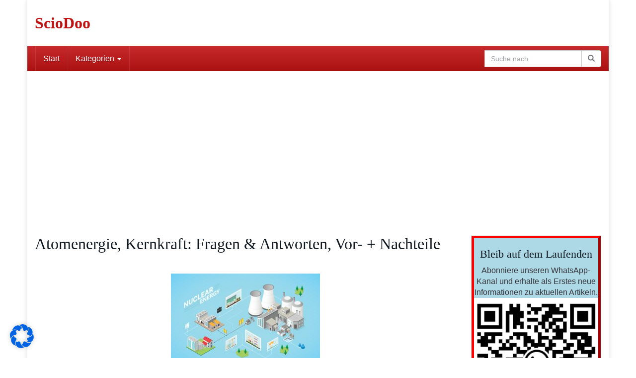

--- FILE ---
content_type: text/html; charset=utf-8
request_url: https://www.google.com/recaptcha/api2/aframe
body_size: 258
content:
<!DOCTYPE HTML><html><head><meta http-equiv="content-type" content="text/html; charset=UTF-8"></head><body><script nonce="Zw533YhCfSIe8jepIw1otQ">/** Anti-fraud and anti-abuse applications only. See google.com/recaptcha */ try{var clients={'sodar':'https://pagead2.googlesyndication.com/pagead/sodar?'};window.addEventListener("message",function(a){try{if(a.source===window.parent){var b=JSON.parse(a.data);var c=clients[b['id']];if(c){var d=document.createElement('img');d.src=c+b['params']+'&rc='+(localStorage.getItem("rc::a")?sessionStorage.getItem("rc::b"):"");window.document.body.appendChild(d);sessionStorage.setItem("rc::e",parseInt(sessionStorage.getItem("rc::e")||0)+1);localStorage.setItem("rc::h",'1768945678706');}}}catch(b){}});window.parent.postMessage("_grecaptcha_ready", "*");}catch(b){}</script></body></html>

--- FILE ---
content_type: text/css
request_url: https://sciodoo.de/wp-content/themes/affiliatetheme/style.css?ver=6.6.4
body_size: 84292
content:
/*
Theme Name: Affiliate Theme
Theme URI: https://affiliatetheme.io
Description: Legen... wait for it... Dary!
Author: endcore Medienagentur
Author URI: https://endcore.com
Version: 1.8.3.2
Text Domain: affiliatetheme
*/

/*
 * BASICS
 */
html { position: relative; min-height: 100%; }
@media (max-width: 767px) { html { font-size: 14px; } }
@media (min-width: 768px) and (max-width: 991px) { html { font-size: 14px; } }
@media (min-width: 992px) and (max-width: 1199px) { html { font-size: 15px; } }
@media (min-width: 1200px) { html { font-size: 16px; } }
body { font-size: 1rem; font-weight: 400; }
body.sticky-footer { margin-bottom: 60px; }
b, strong, th { font-weight: 600; }
hr { margin-top: 20px; margin-bottom: 20px; border-color: #eee; }
hr.transparent { border-color: transparent; }
h1, h2, h3, h4, h5, h6, .h1, .h2, .h3, .h4, .h5, .h6 { font-weight: 600; }
h1, .h1 { font-size: 2rem; /* 32px */ }
h2, .h2 { font-size: 1.75rem; /* 28px */ }
h3, .h3 { font-size: 1.375rem; /* 22px */ }
h4, .h4, h5, .h5, h6, .h6 { font-size: 1.125rem; /* 18px */ }
::selection { text-shadow: none; }
::-moz-selection { text-shadow: none; }
.alignleft { float: left; margin: 0 15px 10px 0; }
.aligncenter { display: block; margin: 0 auto 10px auto; }
.alignright { float: right; margin: 0 0 10px 15px; }
.alignnone { float: none; display: block; margin: 0 0 10px 0; }
p .alignleft { float: left; margin: 5px 15px 10px 0; }
p .aligncenter { display: block; margin: 5px auto 10px auto; }
p .alignright { float: right; margin: 5px 0 10px 15px; }
p .alignnone { float: none; display: block; margin: 5px 0 10px 0; }
picture[class*="wp-image-"] img,
img[class*="wp-image-"] { display: block; max-width: 100%; height: auto; }
span.highlight { padding: 0 .1em; background-color: #fcf8e3; display: inline-block; margin: 0 .1em; box-shadow: 0 0 0 .1em #fcf8e3; }
.wp-caption { max-width: 100%; }
.wp-caption-text { font-size: 0.875rem; margin: 5px 0 0 0; color: #9fa2a5; font-style: italic; }
.wp-caption img { display: block; max-width: 100%; height: auto; }
.mfp-title { font-size: 0.875rem !important; padding-right: 50px !important; }
.grayscale { -webkit-backface-visibility: hidden; filter: url("data:image/svg+xml;utf8,<svg xmlns='http://www.w3.org/2000/svg'><filter id='grayscale'><feColorMatrix type='matrix' values='0.3333 0.3333 0.3333 0 0 0.3333 0.3333 0.3333 0 0 0.3333 0.3333 0.3333 0 0 0 0 0 1 0'/></filter></svg>#grayscale"); -webkit-filter: grayscale(100%); display: inline-block; -webkit-transition: all 0.5s; transition: all 0.5s; }
.grayscale:hover { -webkit-filter: none; filter: alpha(opacity=100); }
.pb50 { padding-bottom: 50px; }
p.empty, p:empty { display: none; }
#wrapper, .wrapped { margin-right: auto; margin-left: auto; }
.wp-smiley { height: auto; width: auto; max-height: 16px; max-width: 16px; }
.col-xs-15, .col-sm-15, .col-md-15, .col-lg-15 { position: relative; min-height: 1px; padding-right: 15px; padding-left: 15px; }
.col-xs-15 { float: left; width: 20%; }
.col-xs-pull-15 { right: 20%; }
.col-xs-push-15 { left: 20%; }
.col-xs-offset-15 { margin-left: 20%; }
.browserupgrade { background: #c01313; color: #fff; text-align: center; padding: 10px; }
.browserupgrade a { color: #fff; text-decoration: underline; }
.no-padding .container > .row > div[class*=col-] { padding: 0; }
.text-block { display: block; }
@media (max-width: 479px) {
	.col-xxs-12 { width: 100%; float: none; }
	.hidden-xxs { display: none; }
}
@media (max-width: 767px) {
	body.sticky-footer { margin-bottom: 80px; }
}
@media (min-width: 768px) and (max-width: 991px) {
	#wrapper, .wrapped { width: 750px; }
}
@media (min-width: 768px) {
	.col-sm-15 { float: left; width: 20%; }
	.col-sm-pull-15 { right: 20%; }
	.col-sm-push-15 { left: 20%; }
	.col-sm-offset-15 { margin-left: 20%; }
}
@media (min-width: 992px) and (max-width: 1199px) {
	#wrapper, .wrapped { width: 970px; }
}
@media (min-width: 992px) {
	.col-md-15 { float:left; width: 20%; }
	.col-md-pull-15 { right: 20%; }
	.col-md-push-15 { left: 20%; }
	.col-md-offset-15 { margin-left: 20%; }
	.col-md-offset-45 { margin-left: 80%; }
}
@media (min-width: 1200px) {
	body.admin-bar #navigation.affix { margin-top: 32px; }
	#wrapper, .wrapped { width: 1170px; }
	.col-lg-15 { width: 20%; float: left; }
	.col-lg-15 { float: left; width: 20%; }
	.col-lg-pull-15 { right: 20%; }
	.col-lg-push-15 { left: 20%; }
	.col-lg-offset-15 { margin-left: 20%; }
}
@media print {
	#topbar, #navigation, #breadcrumbs, #sidebar, #footer, .post-social, .post-author, .post-related, .post-postnav, 	.post-comments { display: none !important; }
	#header .brand { display: table; margin: 30px auto; }
}
@-moz-document url-prefix() {
	fieldset { display: table-cell; }
}

/*
 * TOPBAR
 */
#topbar { padding: 5px 0; font-size: 0.875rem; line-height: 20px; border-bottom: 1px solid #f0f0f0; }
#topbar ul, #topbar p { margin: 0; }
#topbar a:hover, #topbar a:focus { text-decoration: none; }
@media (max-width: 767px) {
	#topbar { text-align: center; }
	#topbar ul { float: none !important; margin-top: 10px; }
}

/*
 * HEADER
 */
#header .brand { margin: 30px 0; display: inherit; font-weight: 600; }
#header .brand:hover, #header .brand:focus { text-decoration: none; }
#header .brand strong { font-size: 2rem; line-height: 1; }
#header .brand small { font-size: 0.875rem; display:block; font-weight: 400; }
#header > .container .form-search { margin-bottom: 20px; }
#header .list-usp { font-size: 0.75rem; margin: 30px 0 30px 0; }
#header .list-usp > li { margin-left: 20px; }
#header .list-usp > li:last-of-type { min-width: 180px; }
#header .list-usp .fa { float:left; font-size: 2rem; margin-right: 10px; }
#header .list-usp strong { font-size: 0.875rem; }
#header > .container .form-search { margin-top: 30px; border: 2px solid #eee; }
#header > .container .form-search .form-control, #header > .container .form-search .btn { border-color: #fff; border-radius: 0; box-shadow: none; }
#header > .container .form-search .btn { color: #9fa2a5; }
#header > .container .form-search .btn:hover, #header > .container .form-search .btn:focus { background: none; }
@media (max-width: 767px) {
	#header .brand { margin: 20px auto; }
}

/*
 * NAVIGATION
 */
#navigation .navbar { border: 0; border-radius: 0; margin: 0; }
#navigation .navbar .navbar-brand { font-weight: 600; }
#navigation .navbar .navbar-brand:hover, #navigation .navbar .navbar-brand:focus { background-color: transparent; }
#navigation .navbar-brand-logo { padding-top: 5px; padding-bottom: 5px; }
#navigation .navbar-brand-logo img { max-height: 40px; width: auto; }
#navigation .navbar .navbar-nav > .current_page_item > a,
#navigation .navbar .navbar-nav > .current_page_parent > a { background: none; }
#navigation.affix { left: 0; right: 0; top: 0; z-index: 999; }
#navigation .dropdown-menu { border-radius: 0; min-width: 180px; border: 0; z-index: 16; }
#navigation.affix .navbar .navbar-collapse { max-height: 100vh; height: auto; }
@media (max-height: 300px) {
	#navigation.affix .navbar .navbar-collapse { max-height: 100vh; height: auto; }
}
@media (min-width: 768px) {
	#navigation .dropdown-menu .caret { display: none; }
	#navigation .dropdown-submenu { position: relative; }
	#navigation .dropdown-submenu > .dropdown-menu { top: 0; right: auto; left: 100%; margin-top: -5px; }
	#navigation .dropdown-submenu > a:after { display: block; content: " "; float: right; width: 0; height: 0; border-color: transparent; border-style: solid; border-width: 5px 0 5px 5px; margin-top: 5px; margin-right: -10px; }
	#navigation .navbar-12 .navbar-form { padding-right: 0; }
	#navigation .navbar-right > .dropdown > .dropdown-menu { left: 0; right: auto; }
	#navigation .navbar-5-2-5 .navbar-brand { position: absolute; left: 50%; transform: translateX(-50%); }
	#navigation .navbar-5-2-5 .navbar-left, #navigation .navbar-12 .navbar-left { margin-left: -15px; }
	#navigation .navbar-hover .navbar-nav > .dropdown:hover > .dropdown-menu, #navigation .navbar-hover .navbar-nav > .dropdown > .dropdown-toggle:focus + .dropdown-menu, #navigation .navbar-hover .dropdown-menu > .dropdown:hover > .dropdown-menu { display: block; }
	#navigation .dropdown .extra-toggle { display: none; }
}
@media (max-width: 767px) {
	#navigation .navbar .navbar-toggle { border-color: transparent; }
	#navigation .navbar .navbar-toggle:hover, #navigation .navbar .navbar-toggle:focus { border-color: transparent; background: none; }
	#navigation .dropdown:not(.open) .dropdown-menu { display: none !important; }
	#navigation.affix-top { position: relative !important; }
	#navigation .navbar-nav > .open > .dropdown-menu > li > a { padding: 5px 15px 5px 25px; }
	#navigation .navbar-nav > .open > .dropdown-menu > li.open > .dropdown-menu > li > a { padding: 5px 15px 5px 40px; }
	#navigation .navbar-nav > .open > .dropdown-menu > li.open > .dropdown-menu > .open > .dropdown-menu > li > a { padding: 5px 15px 5px 55px; }
	#navigation .dropdown .extra-toggle { position: absolute; right: 0; top: 0; font-size: 0.875rem; }
	#navigation .dropdown .caret { display: none; }
}

/*
 * TEASER
 */
#teaser .carousel { min-height: 50px; }
#teaser .carousel-inner .item { min-height: 50px; }
#teaser .carousel-inner .item img { margin: 0 auto; max-width: 100%; }
#teaser .carousel-inner .item-noimg { padding: 10px; }
#teaser .carousel-inner .item-noimg h1, #teaser .carousel .carousel-inner .item.item-noimg h2 { margin-top: 10px; }
#teaser .carousel-inner .item-noimg .carousel-caption { text-shadow: none; left: auto; right: auto; bottom: auto; padding-top: 0; padding-bottom: 0; position: relative; text-align: left; }
#teaser .carousel-caption, #teaser .carousel-caption h1, #teaser .carousel-caption h2, #teaser .carousel-caption p, #teaser .carousel-caption ul, #teaser .carousel-caption ol { color: #fff; }
#teaser .carousel-fade .carousel-inner .item { opacity: 0; -ms-filter: "progid:DXImageTransform.Microsoft.Alpha(Opacity=0)"; filter: alpha(opacity=0); -moz-transition-property: opacity; -o-transition-property: opacity; -webkit-transition-property: opacity; transition-property: opacity }
#teaser .carousel-fade .carousel-inner .active { opacity: 1; }
#teaser .carousel-fade .carousel-inner .active.left, #teaser .carousel-fade .carousel-inner .active.right { left: 0; opacity: 0; z-index: 1; }
#teaser .carousel-fade .carousel-inner .next.left, #teaser .carousel-fade .carousel-inner .prev.right { opacity: 1; }
#teaser .carousel-fade .carousel-control { z-index: 2; }
@media (max-width: 479px) {
	.carousel-caption { bottom: 0; width: 90%; left: 5%; }
	.carousel-caption p:last-of-type { margin-bottom: 0; }
}

/*
 * CONTENT
 */
#content { padding-top: 30px; padding-bottom: 30px; }
#page-builder #content { padding-top: 0; }
#page-builder #content .section:first-of-type:not(.slideshow) { padding-top: 30px; }
#page-builder.with-sidebar > .section > .container { width: auto; }
#content > :first-child , #content > article > :first-child, #product-infos .section-content > :first-child { margin-top: 0; }
article[class*="post-"] > h2 > a:hover, article[class*="post-"] > h2 > a:focus, article[class*="post-"] > .post-inner > h2 > a:hover, article[class*="post-"] > .post-inner > h2 > a:focus { text-decoration: none; }
.post-large, .post-small, .post-masonry .post-inner { padding-bottom: 20px; margin-bottom: 20px; border-bottom: 1px solid #eee; }
.post-large img { margin-bottom: 10px; }
.post-large p:last-of-type, .post-small p:last-of-type, .post-masonry .post-inner p:last-of-type { margin-bottom: 0; }
.row-masonry .post-masonry .post-inner { position: relative; display: block; }
.row-masonry .post-masonry .post-inner img { width: 100%; }
.row-masonry { column-gap: 0; }
.row-masonry .post-masonry { break-inside: avoid; width: 100%; }
.post-thumbnail:hover { opacity: 0.5; }
.post-meta { font-size: 0.875rem; line-height: 20px; color: #9fa2a5; }
.post-meta a { color: inherit; }
.post-meta span:after { content: "·"; width: 5px; display: inline-block; text-align: center; margin-left: 5px; }
.post-meta span:last-of-type:after { content: none; }
.pagination { border-radius: 0; position: relative; z-index: 1; }
.pagination > li > a, .pagination > li > span { color: #6f7479; border-color: #f0f0f0; border-radius: 0 !important; }
.pagination > li > a:hover, .pagination > li > span:hover, .pagination > li > a:focus, .pagination > li > span:focus { background-color: #fff; border-color: #f0f0f0; }
.pagination > .active > a, .pagination > .active > span, .pagination > .active > a:hover, .pagination > .active > span:hover, .pagination > .active > a:focus, .pagination > .active > span:focus { color: #fff; z-index: 9; position: relative; }
.pagination > .disabled > span, .pagination > .disabled > span:hover, .pagination > .disabled > span:focus, .pagination > .disabled > a, .pagination > .disabled > a:hover, .pagination > .disabled > a:focus { color: #9fa2a5; background-color: #f0f0f0; border-color: #f0f0f0; }
.post-social { margin: 20px 0; }
.btn-social { background: #f0f0f0; color: #9fa2a5; border: none !important; border-radius: 0 !important; border-right: 5px solid #fff !important; position: relative; text-align: left; white-space: nowrap; overflow: hidden; text-overflow: ellipsis; }
.btn-social:last-of-type { border-right: none !important; }
.btn-social :first-child { position: absolute; left: 0; top: 0; bottom: 0; text-align: center; font-size: 1.2rem; }
.btn-social:hover, .btn-social:focus, .btn-social:active { color: #fff; }
.btn-group-social.btn-group-md .btn-social { padding-left: 48px; height: 32px; }
.btn-group-social.btn-group-md .btn-social :first-child { line-height: 32px; width: 32px; }
.btn-group-social.btn-group-xs .btn-social { padding-left: 30px; height: 20px; }
.btn-group-social.btn-group-xs .btn-social :first-child { line-height: 20px; width: 20px; }
.btn-group-social.btn-group-sm .btn-social { padding-left: 42px; height: 28px; }
.btn-group-social.btn-group-sm .btn-social :first-child { line-height: 28px; width: 28px; }
.btn-group-social.btn-group-lg .btn-social { padding-left: 66px; height: 44px; }
.btn-group-social.btn-group-lg .btn-social :first-child { line-height: 44px; width: 44px; }
.btn-summary:hover, .btn-summary:focus, .btn-summary:active { background-color: #6f7479; }
.btn-facebook-like:hover, .btn-facebook-like:focus, .btn-facebook-like:active { background-color: #4e69a2; }
.btn-facebook-share:hover, .btn-facebook-share:focus, .btn-facebook-share:active { background-color: #4e69a2; }
.btn-twitter:hover, .btn-twitter:focus, .btn-twitter:active { background-color: #66b4ef; }
.btn-google-plus:hover, .btn-google-plus:focus, .btn-google-plus:active { background-color: #e05d4c; }
.btn-pinterest:hover, .btn-pinterest:focus, .btn-pinterest:active { background-color: #d1373c; }
.btn-whatsapp:hover, .btn-whatsapp:focus, .btn-whatsapp:active { background-color: #5ec859; }
.btn-xing:hover, .btn-xing:focus, .btn-xing:active { background-color: #1b7375; }
.btn-linkedin:hover, .btn-linkedin:focus, .btn-linkedin:active { background-color: #2183bb; }
.btn-mail:hover, .btn-mail:focus, .btn-mail:active { background-color: #2272B9; }
.list-social { margin: 0; padding: 10px; text-align: center; }
.list-social > li { margin-bottom: 10px; }
.list-social > li > a { text-decoration: none; }
.list-social > li > a > i { height: 48px; width: 48px; text-align: center; line-height: 48px; font-size: 24px; border-radius: 50%; background: #fafafa; color: #9fa2a5; display: block; }
.list-social > li > a:hover i, .list-social > li > a:focus i { color: #fff; }
.list-social > li > a:hover > i.fa-facebook, .list-social > li > a:focus > i.fa-facebook { background: #3b5998; }
.list-social > li > a:hover > i.fa-google-plus, .list-social > li > a:focus > i.fa-google-plus { background: #dd4b39; }
.list-social > li > a:hover > i.fa-instagram, .list-social > li > a:focus > i.fa-instagram { background: #3f729b; }
.list-social > li > a:hover > i.fa-linkedin, .list-social > li > a:focus > i.fa-linkedin { background: #0976b4; }
.list-social > li > a:hover > i.fa-pinterest, .list-social > li > a:focus > i.fa-pinterest { background: #cc2127; }
.list-social > li > a:hover > i.fa-rss, .list-social > li > a:focus > i.fa-rss { background: #f26522; }
.list-social > li > a:hover > i.fa-skype, .list-social > li > a:focus > i.fa-skype { background: #00aff0; }
.list-social > li > a:hover > i.fa-tumblr, .list-social > li > a:focus > i.fa-tumblr { background: #35465c; }
.list-social > li > a:hover > i.fa-twitch, .list-social > li > a:focus > i.fa-twitch { background: #6441a5; }
.list-social > li > a:hover > i.fa-twitter, .list-social > li > a:focus > i.fa-twitter { background: #55acee; }
.list-social > li > a:hover > i.fa-whatsapp, .list-social > li > a:focus > i.fa-whatsapp { background: #4dc247; }
.list-social > li > a:hover > i.fa-xing, .list-social > li > a:focus > i.fa-xing { background: #026466; }
.list-social > li > a:hover > i.fa-snapchat, .list-social > li > a:focus > i.fa-snapchat { background: #fffc00; }
.list-social > li > a:hover > i.fa-youtube, .list-social > li > a:focus > i.fa-youtube { background: #cd201f; }
.gallery .gallery-item { margin-bottom: 30px;}
.gallery .gallery-icon a { border: 1px solid #eee; transition: all 0.2s; padding: 10px; display: block; text-align: center; }
.gallery .gallery-icon a:hover, .gallery .gallery-icon a:focus { border: 1px solid #ddd; }
.gallery .gallery-icon a img { margin: 0 auto; transition: all 0.2s; }
.gallery .gallery-icon a:hover img, .gallery .gallery-icon a:focus img { opacity: 0.75; }
.post-author .h2, .post-related .h2, .post-comments .h2 { font-size: 1.4rem; font-weight: 500; }
.post-related article img:hover { opacity: 0.5; }
.post-related article h2 { font-size: 1rem; line-height: 1.2em; }
.pager { margin: 0; }
.pager li > a, .pager li > span { background-color: #fff; color: #6f7479; border: none; border-radius: 0; font-weight: 600; padding: 0; width: 50%; }
.pager li > a > small { display: block; color: #9fa2a5; font-size: 0.75rem; text-transform: uppercase; font-weight: 300; }
.pager li > a:hover, .pager li > a:focus { background-color: #fff; }
.pager .next > a, .pager .next > span { text-align: right; }
.pager .previous > a, .pager .previous > span { text-align: left; }
.page-nav { font-size: 0.875rem; margin: 20px 0 10px 0; }
.page-nav a { color: #9fa2a5; }
.page-nav > :first-child { margin-left: 10px; }
.page-nav a, .page-nav > span { font-weight: 600; height: 20px; width: 20px; line-height: 20px; display: inline-block; text-align: center; }
.page-nav a:hover, .page-nav a:focus { text-decoration: none; }
.comment { min-height: 70px; }
.comment .media-heading { font-weight: 600; }
.comment .media-heading a { color: inherit; }
.comment .media-left { min-width: 58px; }
.comment .media-heading small { font-size: 0.75rem; font-weight: 400; color: #9fa2a5; }
.comment .comment-reply-link { float: right; font-size: 0.875rem; color: #9fa2a5; }
.comment .comment-reply-link:hover, .comment .comment-reply-link:focus { text-decoration: none; }
.comment .comment-reply-link:after { content: "\e095"; font-family: 'Glyphicons Halflings', sans-serif; float: left; margin-right: 10px; }
.comment .media-body { padding: 10px; border: 1px solid #f0f0f0; }
.comment.depth-1 .comment { margin: 20px 0 0 58px; }
.comment.bypostauthor { position: relative; }
.comment.bypostauthor:after { content: "Autor"; background: #9fa2a5; width: 48px; color: #fff; font-size: 10px; line-height: 16px; padding: 0 10px; position: absolute; top: 53px; left: 0; }
.comment .product-rating { margin-left: 20px; margin-bottom: 20px;}
.section-comments .h2:last-of-type, #tab-comments .h2:last-of-type { font-size: 1.2rem; color: #9fa2a5; }
#commentform .form-group { position: relative; margin-bottom: 30px; }
#commentform .rating { margin: 0; display: inline-block; }
#commentform .rating .rating-star { display: inline-block; height: 0; width: 0; float: right; }
#commentform .rating .rating-star:before { content: "\f005"; color: #9fa2a5; font-weight: 300; font-family: 'Font Awesome 5 Free', sans-serif; height: 16px; width: 16px; line-height: 16px; text-align: center; position: absolute;  }
#commentform .rating .rating-star:hover { cursor: pointer;  }
#commentform .rating .rating-star:hover:before,
#commentform .rating .rating-star:hover ~ .rating-star:before { font-weight: 900; color: #9fa2a5; }
#commentform .rating .rating-input { display: inline-block; height: 16px; width: 16px; float: right; margin: 0; opacity: 0; }
#commentform .rating .rating-input:checked + .rating-star:before,
#commentform .rating .rating-input:checked ~ .rating-star:before { content: "\f005"; font-weight: 900; color: #f3961d; }
#commentform label.error { font-weight: 400; font-size: 10px; color: #c01313; position: absolute; bottom: -15px; margin-bottom: 0; }
.comment .comment-awaiting-moderation { font-size: 0.75rem; margin-bottom: 5px; display: inline-block; padding: 5px 10px; color: #fff; background: #9fa2a5; }
.comment .comment-awaiting-moderation:before { content: "\f071"; font-family: 'Font Awesome 5 Free', sans-serif; margin-right: 5px; font-weight: 900; }
.comment-nav { margin-top: 15px;  }
.comment-nav a { color: #9fa2a5; font-size: 0.75rem; text-transform: uppercase; font-weight: 300; }
#reply-title .h3 { font-size: 1rem; }
.alert { padding: 10px 15px; margin-bottom: 10px; border: 1px solid #eee; border-left: 5px solid #eee; border-radius: 3px; }
.alert > :first-child { margin-top: 0; }
.alert h1, .alert h2, .alert h3, .alert h4, .alert h5, .alert h6 { color: inherit; font-size: 1.2rem; }
.alert-success { background: none; color: #398439; border-left-color: #5cb85c; }
.alert-info { background: none; color: #1b809e; border-left-color: #5bc0de; }
.alert-warning { background: none; color: #aa6708; border-left-color: #f0ad4e; }
.alert-danger { background: none; color: #ce4844; border-left-color: #d9534f; }
.alert-success a { color: #5cb85c; }
.alert-info a { color: #5bc0de; }
.alert-warning a { color: #f0ad4e; }
.alert-danger a { color: #d9534f; }
.nav-tabs { border-bottom: 1px solid #f0f0f0; }
.nav-tabs > li > a { border-radius: 0; background: #fff; border-bottom: 1px solid #f0f0f0; color: #9fa2a5; padding: 7px 20px; margin-right: 5px; }
.nav-tabs > li > a:hover, .nav-tabs > li > a:focus { border-color: #f0f0f0 #f0f0f0 #f0f0f0; background: #f0f0f0; color: #6f7479; }
.nav-tabs > li.active > a, .nav-tabs > li.active > a:hover, .nav-tabs > li.active > a:focus { border: 1px solid #f0f0f0; border-bottom-color: transparent; }
.nav-tabs + .tab-content { border: 1px solid #f0f0f0; border-top: 0; padding: 10px; }
.panel-default { border-color: #f0f0f0; border-radius: 0 !important; box-shadow: none; }
.panel-default > .panel-heading { color: #9fa2a5; background-color: #fff; border-color: #f0f0f0; }
.panel-default > .panel-heading + .panel-collapse > .panel-body { border-top-color: #f0f0f0; }
.panel-default > .panel-footer + .panel-collapse > .panel-body { border-bottom-color: #f0f0f0; }
div[id*="accordion"] .panel-heading { padding: 0; }
div[id*="accordion"] .panel-heading .panel-title { padding: 10px 15px; display: block; }
div[id*="accordion"] .panel-heading .panel-title i { line-height: 1.42857143; }
div[id*="accordion"] .panel-heading .panel-title:hover, div[id*="accordion"] .panel-heading .panel-title:focus { text-decoration: none; background: #f0f0f0; color: #6f7479; }
div[id*="accordion"] .panel-heading .panel-title[aria-expanded="true"] { text-decoration: none; background: #fff; }
div[id*="accordion"] .panel-heading a:after { content: "\f078"; font-family: "Font Awesome 5 Free"; float: right; font-weight: 900; }
div[id*="accordion"] .panel-heading a[aria-expanded="true"]:after { content: "\f077"; }
.form-control { color: #6f7479; background-color: #fff; border-color:#ccc; border-radius: 0; transition: none; }
.form-control:focus { background-color: #fff; border-color: #bbb; -webkit-box-shadow: inset 0 1px 1px rgba(0,0,0,.075); box-shadow: inset 0 1px 1px rgba(0,0,0,.075); }
.form-control::-moz-placeholder { color: #9fa2a5; }
.form-control:-ms-input-placeholder { color: #9fa2a5; }
.form-control::-webkit-input-placeholder { color: #9fa2a5; }
.form-control.wpcf7-not-valid { color: #c01313; background-color: #fef8f8; border-color: #c01313; }
.form-control.wpcf7-not-valid:focus { color: #c01313; background-color: #fff; border-color: #c01313 }
.form-control.wpcf7-not-valid::-moz-placeholder { color: #a37878; }
.form-control.wpcf7-not-valid:-ms-input-placeholder { color: #a37878; }
.form-control.wpcf7-not-valid::-webkit-input-placeholder { color: #a37878; }
.control-label, .form-horizontal .control-label { text-align: left; font-weight: 400; }
.control-label sup { color:#c01313; }
.wpcf7 .ajax-loader { display: none; }
.wpcf7 .screen-reader-response { display: none; }
.wpcf7 .wpcf7-not-valid-tip { display: block; font-size: 0.75rem; text-align: right; color: #c01313; }
.wpcf7-radio .wpcf7-list-item, .wpcf7-checkbox .wpcf7-list-item { margin-right: 10px; }
.wpcf7-response-output.wpcf7-validation-errors { color: #c01313; border-left: 3px solid #c01313; margin: 20px 0; padding: 3px 10px; font-size: 0.875rem; }
.wpcf7-response-output.wpcf7-mail-sent-ok { color: #7ab317; border-left: 3px solid #7ab317; margin: 20px 0; padding: 3px 10px; font-size: 0.875rem; }
.btn-square { border-radius: 0; }
.btn-round { border-radius: 17px; }
.btn-round.btn-xs { border-radius: 11px; }
.btn-round.btn-sm { border-radius: 15px; }
.btn-round.btn-lg { border-radius: 24px; }
.btn-grayl { color: #6f7479; background-color: #f0f0f0; border-color: #f0f0f0; }
.btn-gray { color: #fff; background-color: #9fa2a5; border-color: #9fa2a5; }
.btn-grayd { color: #fff; background-color: #6f7479; border-color: #6f7479; }
.btn-black { color: #fff; background-color: #101820; border-color: #101820; }
.btn-default { color: #6f7479; background-color: #fff; border-color: #ccc; }
.btn-success { color: #fff; background-color: #7ab317; border-color: #7ab317; }
.btn-info { color: #fff; background-color: #19aece; border-color: #19aece; }
.btn-warning { color: #fff; background-color: #f3961d; border-color: #f3961d; }
.btn-danger { color: #fff; background-color: #c01313; border-color: #c01313; }
.btn-outline { background: none; }
.btn-grayl.btn-outline { color: #6f7479; }
.btn-gray.btn-outline { color: #9fa2a5; }
.btn-grayd.btn-outline { color: #6f7479; }
.btn-black.btn-outline { color: #101820; }
.btn-default.btn-outline { color: #6f7479; }
.btn-success.btn-outline { background: none; color: #7ab317; }
.btn-info.btn-outline { color: #19aece; }
.btn-warning.btn-outline { color: #f3961d; }
.btn-danger.btn-outline { color: #c01313; }
.btn-grayl:hover, .btn-grayl:focus, .btn-grayl:active, .btn-grayl:active:hover, .btn-grayl:active:focus { color: #6f7479; background-color: #eee; border-color: #eee; }
.btn-gray:hover, .btn-gray:focus, .btn-gray:active, .btn-gray:active:hover, .btn-gray:active:focus { color: #fff; background-color: #a8abae; border-color: #a8abae; }
.btn-grayd:hover, .btn-grayd:focus, .btn-grayd:active, .btn-grayd:active:hover, .btn-grayd:active:focus { color: #fff; background-color: #7d8186; border-color: #7d8186; }
.btn-black:hover, .btn-black:focus, .btn-black:active, .btn-black:active:hover, .btn-black:active:focus { color: #fff; background-color: #272f36; border-color: #272f36; }
.btn-default:hover, .btn-default:focus, .btn-default:active, .btn-default:active:hover, .btn-default:active:focus { color: #6f7479; background-color: #f0f0f0; border-color: #ccc; }
.btn-success:hover, .btn-success:focus, .btn-success:active, .btn-success:active:hover, .btn-success:active:focus { color: #fff; background-color: #87ba2e; border-color: #87ba2e; }
.btn-info:hover, .btn-info:focus, .btn-info:active, .btn-info:active:hover, .btn-info:active:focus { color: #fff; background-color: #2fb6d2; border-color: #2fb6d2; }
.btn-warning:hover, .btn-warning:focus, .btn-warning:active, .btn-warning:active:hover, .btn-warning:active:focus { color: #fff; background-color: #f4a033; border-color: #f4a033; }
.btn-danger:hover, .btn-danger:focus, .btn-danger:active, .btn-danger:active:hover, .btn-danger:active:focus { color: #fff; background-color: #c62a2a; border-color: #c62a2a; }
.error404 #content { text-align: center; padding: 50px 0; }
.list-icon, li[class*="list-item-"] { list-style: none; }
.list-icon li, li[class*="list-item-"] { position: relative; }
.list-icon li:before, li[class*="list-item-"]:before { font-family: 'Glyphicons Halflings', sans-serif; position: absolute; width: 20px; text-align: center; left: -25px; }
.list-icon.list-icon-check li:before, .list-item-check:before { content:"\e013"; color: #7ab317; }
.list-icon.list-icon-cross li:before, .list-item-cross:before { content:"\e014"; color: #c01313; }
.list-icon.list-icon-plus li:before, .list-item-plus:before { content:"\2b"; color: #7ab317; }
.list-icon.list-icon-minus li:before, .list-item-minus:before { content:"\2212"; color: #c01313; }
.list-icon.list-icon-star li:before, .list-item-star:before { content:"\e006"; color: #f3961d; }
.tooltip { z-index: 9; }
.cart-mini { display: inline-block; float: right; margin-top: 30px; text-align: right; min-width: 220px; }
.cart-mini .cart-link { display: block; }
.cart-mini .cart-link:hover, .cart-mini .cart-link:focus { text-decoration: none; }
.cart-mini .fa { float: right; margin-left: 10px; font-size: 2.5rem; color: #c01313; }
.cart-mini strong { display: block; }
.cart-mini small { display: block; font-size: 0.875rem; }
.table-product .product-reviews { box-shadow: 0 1px 2px rgba(0,0,0,0.25); padding: 10px 5px; border: 3px solid #fff; background: #fff; background: -moz-linear-gradient(-45deg, #ffffff 0%, #fafafa 50%, #f0f0f0 51%, #ffffff 100%); background: -webkit-linear-gradient(-45deg, #ffffff 0%, #fafafa 50%, #f0f0f0 51%, #ffffff 100%); background: linear-gradient(135deg, #ffffff 0%, #fafafa 50%, #f0f0f0 51%, #ffffff 100%); filter: progid:DXImageTransform.Microsoft.gradient( startColorstr='#ffffff', endColorstr='#ffffff',GradientType=1 ); }
.table-product .product-reviews .rating-summary-value { font-size: 1.75rem; font-weight: 700; line-height: 1; }
.table-product .product-reviews .rating-summary-value sub { bottom: 0; font-size: 1rem; color: #9fa2a5; font-weight: 300; }
.table-product .product-reviews .rating-summary-text { color: #9fa2a5; min-height: 34px; margin-top: 10px; font-size: 0.75rem; font-style: italic; }
#map_canvas { height: 400px; }
@media (max-width: 479px) {
	.post-small .alignleft { float: none; margin: 0 auto 10px auto; }
	#main .col-sm-12 #content .row-masonry,
	#main .col-sm-8 #content .row-masonry,
	#main .col-sm-9 #content .row-masonry { column-count: 1; }
}
@media (min-width: 480px) and (max-width: 767px) {
	#main .col-sm-12 #content .row-masonry { column-count: 2; }
	#main .col-sm-8 #content .row-masonry,
	#main .col-sm-9 #content .row-masonry { column-count: 2; }
}
@media (max-width: 767px) {
	.btn-group-justified > .btn, .btn-group-justified > .btn-group { width: auto; }
	.btn-social { text-align: center; padding-left: 0 !important; height: 32px !important; }
	.btn-social :first-child { left: 0; right: 0; margin: 0 auto; line-height: 32px !important; width: 32px !important; font-size: 1.25rem !important; text-align: center; border-right: none; background: transparent; }
	.btn-whatsapp { display: table-cell !important; }
	.btn-social .count { display: none; }
	.list-social > li > a > i { height: 24px; width: 24px; line-height: 24px; font-size: 12px; }
	#atTab.nav-tabs > li.open > a { box-shadow: 0 1px 0 0 #fff; z-index: 99; }
	#atTab.nav-tabs .dropdown-menu { z-index: 999; border-radius: 0; border-color: #eee; left: 0; right: 0; min-width: 290px; box-shadow: none; }
	#atTab.nav-tabs .dropdown-menu > li > a { color: #6f7479; }
	#atTab.nav-tabs .dropdown-menu > li > a:focus, #atTab.nav-tabs .dropdown-menu > li > a:hover { background: #fff; }
	#atTab.nav-tabs .dropdown-menu > li.active > a { color: #fff; }
}
@media (min-width: 768px) {
	.dl-horizontal dt { width: 200px; text-align: left; }
	.dl-horizontal dd { margin-left: 220px; }
	.error404 #content h1 { font-size: 3rem; }
}
@media (min-width: 768px) and (max-width: 991px) {
	.list-social > li > a > i { height: 32px; width: 32px; line-height: 32px; font-size: 16px; }
	#main .col-sm-12 #content .row-masonry { column-count: 3; }
	#main .col-sm-8 #content .row-masonry,
	#main .col-sm-9 #content .row-masonry { column-count: 2; }
}
@media (min-width: 992px) and (max-width: 1199px) {
	#main .col-sm-12 #content .row-masonry { column-count: 3; }
	#main .col-sm-8 #content .row-masonry,
	#main .col-sm-9 #content .row-masonry { column-count: 2; }
}
@media(min-width: 1200px) {
	#main .col-sm-12 #content .row-masonry { column-count: 4; }
	#main .col-sm-8 #content .row-masonry,
	#main .col-sm-9 #content .row-masonry { column-count: 3; }
}

/*
 * PRODUCTS
 */
body.safari.windows .thumbnail[class*="product-"] div[class^="img-"][class$="-wrapper"] a { display: block; }
#product-infos #content, #product-infos #sidebar { padding-top: 0; }
.result-filter ul { margin: 0; }
.result-filter .result-title { display: inline-block; line-height: 34px; }
.result-filter .btn-link { color: #9fa2a5; }
.thumbnail[class*="product-"] { border-radius: 0; padding: 0; border: 1px solid #f0f0f0; box-shadow: none; position: relative; }
.thumbnail[class*="product-"] hr { margin: 10px 0; }
.thumbnail[class*="product-"] .product-title { margin: 0; font-weight: 600; display: inline-block; font-size: 1.1rem; line-height: 25px; }
.thumbnail.product-grid .product-title { margin: 10px 0; height: 50px; overflow : hidden; display:block; }
.thumbnail[class*="product-"] .product-title:hover, .thumbnail[class*="product-"] .product-title:focus { text-decoration: none; }
.thumbnail[class*="product-"] div[class^="img-"][class$="-wrapper"] { display: table-cell; vertical-align: middle; }
.thumbnail[class*="product-"] div[class^="img-"][class$="-wrapper"] a, .thumbnail[class*="product-"] div[class^="img-"][class$="-wrapper"] .img-wrapper-pos-fix { display: table; table-layout: fixed; width: 100%; }
.thumbnail[class*="product-"] div[class^="img-"][class$="-wrapper"] a img { max-width: 100%; width: auto; height: auto; }
.thumbnail[class*="product-"] div[class^="img-"][class$="-wrapper"] a:hover img, .thumbnail[class*="product-"] div[class^="img-"][class$="-wrapper"] a:focus img { opacity: 0.5; }
.product-list .img-list-wrapper { height: 162px; }
.product-list .img-list-wrapper, .product-list .img-list-wrapper a img { max-height: 162px; }
.product-grid .img-grid-wrapper { height: 262px; }
.product-grid .img-grid-wrapper, .product-grid .img-grid-wrapper a img { max-height: 262px; }
.product-rating small { margin-left: 10px; }
.product-price .price { font-weight: 600; font-size: 1.3rem; margin-bottom: 0; }
.product-price .price small { font-size: 0.6em; }
.product-price .price del { font-weight: 400; font-size: 0.75em; position: relative; top: -0.8em; }
.product-price .price-hint { font-size: 0.75rem; }
.product-list .product-price { margin-bottom: 10px; }
.product-single-view { width: 33.333%; max-width: 300px; min-width: 200px; position: relative; z-index: 9; }
.product-single-view > div[class*="col-"] { float: none; padding: 0 !important; width: 100%; }
.badge { background: #9fa2a5; font-size: 0.75rem; font-weight: 600; top: -3px; position: relative; }
.badge-at { border-radius: 3px; color: #fff; font-size: 0.75rem; padding: 3px 5px; margin-top: 5px; display: inline-block; z-index: 1; }
.thumbnail[class*="product-"] .badge-at { position: absolute; top: 5px; right: 5px; margin: 0; }
.thumbnail[class*="product-"] .row-product-meta { margin-top: 10px; }
.thumbnail[class*="product-"] .product-tax { display: block; font-size: 0.875rem; color: #9fa2a5; }
.thumbnail[class*="product-"] .product-tax a { color: inherit; }
.table-product, .table-product > thead > tr > th, .table-product > tbody > tr > td { border-color: #f0f0f0; }
.table-product > thead > tr > th { 	border-color: rgba(255,255,255,0.05); border-bottom: 0; }
.table-product > thead > tr > th, .table-product > tbody > tr > th, .table-product > tfoot > tr > th, .table-product > thead > tr > td, .table-product > tbody > tr > td, .table-product > tfoot > tr > td { text-align: center; vertical-align: middle; }
.table-product > thead > tr > th { font-size: 0.875rem; }
.table-product.table-striped > tbody > tr:nth-of-type(odd) { background-color: #fff; }
.table-product.table-striped > tbody > tr:nth-of-type(even) { background-color: #f9f9f9; }
.table-product.table-hover > tbody > tr:hover { background-color: #f5f5f5; }
.table-product.table-hover > tbody > tr.product-row-buttons:hover, .table-product.table-hover > tbody > tr.product-row-image:hover { background-color: #fff; }
.table-product p, .table-product ol, .table-product ul { margin-bottom: 0; }
.table-product .product-title > a { margin: 0; font-weight: 600; display: inline-block; font-size: 1rem; line-height: 24px; }
.table-product .product-title > a:hover, .table-product .product-title > a:focus { text-decoration: none; }
.table-details tr td:first-of-type { color: #9fa2a5; font-weight: 600; }
.table-product .fa-close, .table-details .fa-close { color: #c01313; }
.table-product .fa-check, .table-details .fa-check { color: #7ab317; }
.table-product .table-thumbnail img, .table-product .product-image img { max-width: 100px; max-height: 100px; width: auto; height: auto; display:block; }
.table-details .color_picker-holder { height: 16px; width: 16px; display: inline-block; border-radius: 2px; }
.table-details .color_picker-text { display: none; }
.table-product .product-price .price { font-size: 1rem; }
.table-product .product-price .price del { font-size: 0.75rem; display: block; top: 0; }
.table-product .table-thumbnail img { margin: 0 auto; }
.table-product-x td:first-of-type, .table-product-x th:first-of-type { text-align: left; min-width: 120px; }
.table-product-y .product-title { min-width: 160px; text-align: left; }
.table-product-y .product-price { min-width: 120px; }
.table-product-y .table-thumbnail{ min-width:100px; } 
.table-product-y .table-counter { font-size: 1.337rem; color: #9fa2a5; font-weight: 700; }
.table-product td.product-price-compare { vertical-align: top; }
.table-product td.product-price-compare .row { padding: 0.25rem 0;  display: flex; align-items: center; position: relative; margin: 0; }
.table-product td.product-price-compare .row:not(:last-of-type) { border-bottom: 1px solid #f0f0f0; }
.table-product td.product-price-compare .row img { transition: all 0.25s; max-height: 1rem; max-width: 3rem; width: auto; }
.table-product td.product-price-compare .row:hover { cursor: pointer; }
.table-product td.product-price-compare .row:hover img { opacity: 0.75; }
.table-product td.product-price-compare .row .col-xs-6 { position: static; padding: 0; }
.table-product td.product-price-compare .row a { color: inherit; font-size: 0.75rem; }
.table-product td.product-price-compare .row a::after { content: ""; position: absolute; top: 0; left: 0; height: 100%; width: 100%; }
.table-product td.product-price-compare .price { text-align: right; }
@media (min-width: 1200px) {
	.table-product td.product-price-compare .row img { max-height: 1.25rem; max-width: 4rem; }
}
.table-responsive > .table-product { width: 100%; margin-bottom: 10px; overflow-x: auto; overflow-y: hidden; -webkit-overflow-scrolling: touch; -ms-overflow-style: -ms-autohiding-scrollbar; }
/*.table-product-x thead tr:first-of-type .table-highlight { border: none; } */
.single-product #main { padding-top: 30px; padding-bottom: 30px; }
#productGallery .carousel-indicators { position: relative; bottom: -15px; left: 0; margin: 0 0 0 0; width: 100%; }
#productGallery .carousel-indicators li { text-align: center; border: 1px solid #eee; border-radius: 0; float: left; margin: 0 12px 15px 0; width: 50px; height: 50px; text-indent: 0; }
#productGallery .carousel-indicators img { margin: 0 auto; border: none; padding: 0; max-width: 50px; max-height: 50px; width: auto; height: auto; opacity: 0.5; }
#productGallery .carousel-indicators .active img { border: none; opacity: 1; }
#productGallery .carousel-control { background: none !important; }
#productGallery .carousel-control { background: none !important; }
#productGallery .carousel-inner { border: 1px solid #f0f0f0; }
#productGallery .carousel-inner .item .img-wrapper { height: 360px; max-height: 360px; display: table-cell; vertical-align: middle; text-align: center; }
#productGallery .carousel-inner .item .img-wrapper .img-wrapper-inner { display: table; table-layout: fixed; width: 100%; }
#productGallery .carousel-inner .item .img-wrapper .img-wrapper-inner img { max-height: 360px; max-width: 100%; width: auto; height: auto; margin: 0 auto; }
.single-product .product-title { margin: 0 0 10px 0; }
.single-product .product-title + .product-rating { margin-bottom: 15px; }
.single-product .product-title + hr { margin: 10px 0; }
.table-details tr:first-of-type td { border-top: 0; }
.table-details > tbody > tr > td { font-size: 0.875rem; border-color: #f0f0f0; color: #6f7479; }
#product-details .single-product .table-details tr:first-of-type td { border-top: 1px solid #f0f0f0; }
#product-details .single-product .table-details tr:last-of-type td { border-bottom: 1px solid #f0f0f0; }
.product-buybox { background: #fafafa; border: 2px solid #eee; padding: 10px; }
.product-buybox .product-price { margin-bottom: 10px; }
.product-buybox .product-price .price { font-size: 2.5rem; }
.product-buybox .product-price .price del { font-size: 0.5em; top: -1.2em; }
.product-buybox .btn-link { color: #9fa2a5; }
.product-buybox + .btn-link { text-decoration: none !important; }
.product-comparebox { background: #fcfcfc; border: 2px solid #f0f0f0; padding: 10px; }
.product-comparebox .table { margin: 0; }
.product-comparebox .table td { background: none; }
.product-comparebox .table td:first-of-type { max-width: 60px; }
.product-comparebox .table td img { max-width: inherit; }
.product-comparebox .h2 { margin: 8px 8px 10px 8px; font-size: 1.2rem; }
.product-comparebox .h2 a { font-size: 0.875rem; color: #9fa2a5; font-weight: 400; line-height: 20px; }
.product-comparebox .price { font-size: 1rem !important; }
.product-comparebox .table { font-size: 0.875rem; }
.product-comparebox a.shop-link-ext { display: block; max-width: 100%; }
.product-description { margin-top: 15px; }
.product-reviews-procentual .rating-summary { text-align: center; margin: 0; font-size: 0.875rem; }
.product-reviews-procentual .rating-summary p { margin-bottom: 0; }
.product-reviews-procentual .rating-summary .summary-header { background: #7ab317; border-radius: 5px 5px 0 0; padding: 7px 5px; color: #fff; font-weight: 600; text-transform: uppercase; }
.product-reviews-procentual .rating-summary .summary-detail { padding: 10px 5px; border-left: 1px solid #f0f0f0; border-right: 1px solid #f0f0f0; font-style: italic; } 
.product-reviews-procentual .rating-summary .summary-detail strong { font-size: 1.8rem; font-weight: 800; font-style: normal; }
.product-reviews-procentual .rating-summary .summary-footer { background: #fafafa; border-radius: 0 0 5px 5px; padding: 7px 5px; color: #9fa2a5; border: 1px solid #f0f0f0; }
.product-reviews-procentual .progress { background: #f0f0f0; box-shadow: none; border-radius: 10px; }
.product-reviews-procentual .progress-bar { background: #7ab317; text-shadow: 0 1px 0 rgba(0,0,0,0.2); box-shadow: none; border-radius: 10px; }
.product-reviews-procentual .col-lg-10 > .row:last-of-type .progress { margin-bottom: 0; }
.product-reviews-procentual .progress-bar.progress-red { background:#c01313; }
.product-reviews-procentual .progress-bar.progress-orange { background: #f3961d; }
.product-reviews-procentual .progress-bar.progress-green { background: #7AB317; }
.product-reviews-number .rating-summary { text-align: center; margin: 0; font-size: 0.875rem; }
.product-reviews-number .rating-summary .summary-detail p { margin: 0; padding: 0 10px; border: none; font-style: italic; } 
.product-reviews-number .product-rating { display: inline-block; margin-bottom: 20px; }
.product-reviews-number .col-lg-9 .row:last-of-type .product-rating { margin-bottom: 0; }
.product-reviews-number .progress { height: auto; overflow: visible; box-shadow: none; margin-bottom: 0; border-radius: 0; padding: 0; background: none; }
.product-reviews-number .progress > li { display: inline-block; position: relative; text-align: center; color: #9fa2a5; }
.product-reviews-number .progress > li:after { font-style: normal; content: attr(data-percent); position: absolute; width: 100%; top: 3.7rem; left: 0; font-size: 1.5rem; color: #9fa2a5; text-align: center; }
.product-reviews-number .progress svg { overflow: visible; width: 150px; height: 150px; margin-bottom: 10px; }
.product-reviews-number .progress svg path { stroke-width: 20; }
.product-reviews-number .progress svg:nth-child(2) { position: absolute; left: 0; top: 0; transform: rotate(-90deg); -webkit-transform: rotate(-90deg); -moz-transform: rotate(-90deg); -ms-transform: rotate(-90deg); }
.product-reviews-number .progress svg:nth-child(2) path { fill: none; stroke-width: 25; stroke-dasharray: 629; stroke: #f0f0f0; -webkit-animation: load 3s; -moz-animation: load 3s; -o-animation: load 3s; animation: load 3s; }
.tab-content #tab-related .thumbnail.product-list, .tab-content #tab-accessories .thumbnail.product-list, .tab-content#search-tabs .thumbnail.product-list { border-width: 0 0 1px 0; padding-bottom: 20px; }
.tab-content #tab-related .thumbnail.product-list:last-of-type, .tab-content #tab-accessories .thumbnail.product-list:last-of-type, .tab-content#search-tabs .thumbnail.product-list:last-of-type { margin-bottom: 0; border-bottom: 0; padding-bottom: 0; }
.tab-content#search-tabs article h2 { margin-top: 0; font-size: 1.1rem; line-height: 25px; }
.tab-content#search-tabs .thumbnail:not(.product-grid) .caption { padding: 0 !important; }
.tab-content .eq .product-grid { height: auto !important; }
.table-compare img { max-width: 150px; margin: 0 auto; width:100% }
.table-compare th:nth-child(2), .table-compare td:nth-child(2) { text-align: left !important; }
.table-compare .product-price .price { font-size: 1.3rem; }
.table-compare .product-price .price del { display: inline-block; top: -0.8em; }
body.android.safari .product-grid .img-grid-wrapper, body.android.safari .product-list .img-list-wrapper { min-width: 100%; display: inline-block; }
body.android.safari .carousel-inner .img-wrapper { min-width: 200px; min-height: 200px; text-align: center; display: inline-block; }
.product-grid-hover .product-grid-hover-btn { display: none; }
.product-grid-hover .caption { position: relative; z-index: 1; }
.product-grid-hover:hover .caption { position: relative; z-index: 3; }
.product-grid-hover .caption-hover { position:absolute; display: none; }
.product-grid-hover:hover .caption-hover { display: block; background: #fff; position: absolute; top: 0; bottom: 0; right: -70px; left: 0; z-index: 2; }
.product-grid-hover .list-external img { max-width: 50px; max-height: 50px; width: auto; height: auto; }
.product-grid-hover .caption-hover .caption-hover-img { background: #fafafa; box-shadow: 1px 0 0 #eee inset; position: absolute; top: 0; bottom: 0; right: 0; width: 70px; z-index: 9; }
.product-grid-hover .caption-hover .caption-hover-img a { display: table; margin: 10px auto 0 auto; }
.product-grid-hover .caption-hover .caption-hover-img a img { opacity: 0.5; transition: all 0.2s; }
.product-grid-hover .caption-hover .caption-hover-img a.active img, .product-grid-hover .caption-hover .caption-hover-img a:hover img, .product-grid-hover .caption-hover .caption-hover-img a:focus img { opacity: 1; }
.product-grid-hover .caption-hover .caption-hover-txt { background: #fff; min-width: 100%; border-top: 0 !important; box-shadow: 0 1px 0 0 #eee inset; position: absolute; bottom: auto; top: 100%; left: -3px !important; right: -3px !important; z-index: 5; padding: 10px; }
.product-grid-hover .img-grid-wrapper a:hover img, .product-grid-hover .img-grid-wrapper a:focus img { opacity: 1 !important; }
.product_top_rated { background: #fafafa; border: 2px solid #f0f0f0; padding:20px; margin-bottom: 10px; }
.product_top_rated .number { background: #fff; height: 30px; width: 30px; line-height: 30px; text-align: center; margin-right: 10px; font-size: 0.875rem; font-weight: 600; border-radius: 50%; display: inline-block; box-shadow: 0 1px 2px #eee; }
.product_top_rated .top_rated_item { margin-bottom: 10px; }
.product_top_rated .top_rated_item:last-of-type, .product_top_rated .top_rated_item p { margin-bottom: 0; }
.product_top_rated .title a { font-weight: 600; }
.product_top_rated .title a:hover, .product_top_rated .title a:focus { text-decoration: none; }
.product_top_rated .progress { background: #f0f0f0; box-shadow: none; border-radius: 10px; margin: 5px 0; }
.product_top_rated .progress-bar { text-shadow: 0 1px 0 rgba(0,0,0,0.2); box-shadow: none; border-radius: 10px; }
.product-select-shortcode { background: #fafafa; border: 2px solid #f0f0f0; padding:20px; margin-bottom: 10px; }
.product-select-shortcode .label-control { font-weight: 600; }
.product-select-shortcode .col-xs-12:last-of-type .form-group { margin: 0; }
.blogposts .post-grid h2 { font-size: 1.1rem; }
.product-floating-bar img { max-width: 50px; max-height: 50px; width: auto; height: auto; }
.filterform .form-group { vertical-align: top; }
.filterform .control-label { display: block; margin-bottom: 10px; font-weight: 600; }
.filterform .slide { display: flex; display: -ms-flexbox; }
.filterform .slide span { font-size: 0.875rem; flex-grow: 0; flex-basis: 1em; }
.filterform .slide span:first-of-type { padding-right: 20px; text-align: left; float: left; }
.filterform .slide span:last-of-type { padding-left: 20px; text-align: right; float: left; }
.filterform .slide .slider { flex-grow: 1; height: 20px; float: left; vertical-align: middle; position: relative; }
.filterform .slide .slider input { display: none; }
.filterform .slide .slider .slider-track { position: absolute; cursor: pointer; height: 10px; width: 100%; margin-top: 5px; background: #ddd; /* box-shadow:0 1px 1px rgba(0 ,0 ,0 ,0.125) inset; */ border-radius: 5px; }
.filterform .slide .slider .slider-selection { position: absolute; height: 100%; top: 0; bottom: 0; /* box-shadow:0 1px 1px rgba(0 ,0 ,0 ,0.125) inset; */ border-radius: 5px; }
.filterform .slide .slider .slider-handle { opacity: 1; position: absolute; margin-left: -10px; margin-top: -5px; background: #fff; box-shadow: 0 1px 2px rgba(0 ,0 ,0 , 0.25); width: 20px; height: 20px; border: 1px solid transparent; -webkit-border-radius: 50%; -moz-border-radius: 50%; border-radius: 50%; }
.filterform .slide .slider .slider-handle:active { box-shadow: 0 1px 2px rgba(0 ,0 ,0 , 0.5); }
.filterform .slide .slider .slider-track:hover + .tooltip.tooltip-main  { opacity: .9; }
.filterform .slide .slider .tooltip.top { margin-top: -30px; }
.filterform .slide .slider .tooltip-inner { white-space: nowrap; }
.filterform .filter-reset { margin: 6px 0; }
.filterform .filter-instruction { display: block; font-style: italic; font-size: 0.70rem; color: #9fa2a5; line-height: 1.3; max-height: 28px; overflow: hidden; margin-top: 5px; }
.filterform.form-inline { width: 100%; margin: 0 0 20px 0; position: relative; border-top: 1px solid #eee; border-left: 1px solid #eee; display: flex; flex-flow: row wrap; }
.filterform.form-inline .form-group { margin: 0; padding: 10px; border: none; border-right: 1px solid #eee; border-bottom: 1px solid #eee; box-sizing: border-box; flex: 1; }
.filterform.form-inline .form-group.form-group-block { flex-basis: 100% !important; background: #fafafa; }
.filterform.form-inline .form-group .form-control { width: 100%; }
.filterform.form-inline .form-group .checkbox { height: 34px; line-height: 34px; }
.filterform.form-inline .form-group .checkbox  label { font-weight: 600; }
.filterform.form-inline .form-group .slide { height: 34px; padding: 7px 0; }
.filterform.form-inline .form-group .control-label { display: block; }
#page-builder #content .filter-results-ajaxify { margin-top: 30px; }
@media (max-width: 479px) {
	.product-buybox { text-align: center; }
	.table-compare thead { display: none; }
	.table-compare th, .table-compare td { display: block; width: 100%; }
	.table-compare tr td { border-width: 0 !important; }
	.table-compare tr td:first-of-type { border-top-width: 1px !important; }
	.table-compare tr td:last-of-type { border-bottom-width: 1px !important; }
	.product-comparebox .table-compare tr td:first-of-type { border-top-width: 0 !important; }
	.product-comparebox .table td:first-of-type { max-width: 100px; float: left; }
	.filterform.form-inline .form-group .slide { height: auto; padding: 0; }
	.filterform.form-inline .form-group .checkbox { margin: 0; height: auto; line-height: inherit; }
	#main #content .filterform.form-inline .form-group,
	#main .col-sm-8 #content .filterform.form-inline .form-group,
	#main .col-sm-9 #content .filterform.form-inline .form-group { flex-basis: 100%; }
}
@media (min-width: 480px) and (max-width: 767px) {
	#main #content .filterform.form-inline .form-group { flex-basis: 50%; }
	#main .col-sm-8 #content .filterform.form-inline .form-group,
	#main .col-sm-9 #content .filterform.form-inline .form-group { flex-basis: 50%; }
}
@media (max-width: 767px) {
	.product-grid .row-btn .col-sm-6 + .col-sm-6 { margin-top: 10px; }
	.tab-content #tab-related .thumbnail.product-grid, .tab-content #tab-accessories .thumbnail.product-grid { border-width: 0 0 1px 0; padding-bottom: 20px; }
	.tab-content #tab-related .col-xs-12:last-of-type .thumbnail.product-grid, .tab-content #tab-accessories .col-xs-12:last-of-type .thumbnail.product-grid { margin-bottom: 0; border-bottom: 0; padding-bottom: 0; }
	.product-grid .price { margin-bottom: 10px; }
	.product-grid .product-buttons .col-sm-6 + .col-sm-6 .btn { margin-top: 5px; }
	.product-list .img-list-wrapper { height: 262px; }
	.product-list .img-list-wrapper, .product-list .img-list-wrapper a img { max-height: 262px; }	
	.product-list .product-rating { margin-bottom: 10px; }
	.product-list .img-list-wrapper { text-align: center; }
	.product-list .img-list-wrapper a img { margin: 0 auto !important; float: none; }
	.table-compare .price, .table-compare .price-hint { display: block; text-align: center !important; }
	.product-comparebox { margin-bottom: 20px; } 
	#productGallery .carousel-inner .item .img-wrapper { height: 280px; max-height: 280px; }
	#productGallery .carousel-inner .item .img-wrapper .img-wrapper-inner img { max-height: 280px; }
	#product-details .product-buybox { margin-bottom: 10px; }
	#product-infos .product-buybox-big { text-align: center; }
	#product-infos .product-buybox-big .text-right { text-align: center; margin-top: 10px; }
	.product-reviews-number .product-rating, .product-reviews-procentual .progress { margin-bottom: 0; }
	.product-reviews-number .col-sm-3 strong , .product-reviews-procentual .col-sm-3 strong { margin-top: 15px; display: block; } 
}
@media (min-width: 768px) and (max-width: 991px) {
	#main #content .filterform.form-inline .form-group { flex-basis: 33.33%; }
	#main .col-sm-8 #content .filterform.form-inline .form-group,
	#main .col-sm-9 #content .filterform.form-inline .form-group { flex-basis: 50%; }
	#productGallery .carousel-indicators li { margin-right: 6px; }
	#productGallery .carousel-indicators li:nth-child(4n+4) { margin-right: 0; }
	#productGallery .carousel-inner .item .img-wrapper { height: 218px; max-height: 218px; }
	#productGallery .carousel-inner .item .img-wrapper .img-wrapper-inner img { max-height: 218px; }
	.product-buybox .btn-lg { padding: 6px 12px; font-size: 1rem; }
	.table-compare img { max-width: 80px; }
	.product-list .table-details { margin-bottom: 0; }
}
@media (min-width: 768px) {
	.product-grid .product-buttons > .col-sm-6:first-of-type { padding-right: 5px; }
	.product-grid .product-buttons > .col-sm-6:last-of-type { padding-left: 5px; }
}
@media (min-width: 992px) and (max-width: 1199px) {
	#productGallery .carousel-indicators li { margin-right: 10px; }
	#productGallery .carousel-indicators li:nth-child(5n+5) { margin-right: 0; }
	#productGallery .carousel-inner .item .img-wrapper { height: 290px; max-height: 290px; }
	#productGallery .carousel-inner .item .img-wrapper .img-wrapper-inner img { max-height: 290px; }
	#main #content .filterform.form-inline .form-group { flex-basis: 25%; }
	#main .col-sm-8 #content .filterform.form-inline .form-group,
	#main .col-sm-9 #content .filterform.form-inline .form-group { flex-basis: 33.33%; }
}
@media (min-width: 1200px) {
	#productGallery .carousel-indicators li { margin-right: 12px; }
	#productGallery .carousel-indicators li:nth-child(6n+6) { margin-right: 0; }
	#main #content .filterform.form-inline .form-group { flex-basis: 20%; }
	#main .col-sm-8 #content .filterform.form-inline .form-group,
	#main .col-sm-9 #content .filterform.form-inline .form-group { flex-basis: 33.33%; }
}
@-moz-document url-prefix() {
	.table-product .img-responsive { max-width: 100%; margin: 0 auto; }
}
@-webkit-keyframes load {
	0% { stroke-dashoffset:0 }
}
@-moz-keyframes load {
	0% { stroke-dashoffset:0 }
}
@keyframes load {
	0% { stroke-dashoffset:0 }
}

/*
 * SIDEBAR 
 */
#sidebar { padding-top: 30px; padding-bottom: 30px; }
#sidebar .widget { margin-top: 30px; }
#sidebar .widget:first-of-type { margin-top: 0; }
.widget .h1 { font-size: 1.125rem; font-weight: 500; margin: -1px -1px 0 -1px; padding: 10px; }
.widget_block { display: block; }
.widget_block ul { list-style: none; margin: 0; padding: 0; }
.widget_block ul li { position: relative; }
.widget_block ul li a { display: block; line-height: 30px; padding: 0 10px; }
.widget_block ul ul li a { padding: 0 10px 0 25px; }
.widget_block ul ul ul li a { padding: 0 10px 0 40px; }
.widget_block ul li a:hover,
.widget_block ul li a:focus { text-decoration: none; }
.widget_block .count { font-size: 0.75rem; position: absolute; right: 10px; top: 0; line-height: 30px; }
.widget_inline { display: block;  }
.widget_inline ul { list-style: none; margin: 0; padding: 0; }
.widget_inline ul li { display: block; padding: 5px 10px; }
.widget_inline ul li:last-of-type { border-bottom: none; }
.widget_inline > ul:first-of-type > li:first-of-type,
.widget_block > ul:first-of-type > li:first-of-type > a:first-of-type { border-top: 0; }
.widget_rss .h1 a { color: inherit!important; }
.widget_calendar #wp-calendar { width: 100%; }
.widget_calendar #wp-calendar caption { padding: 8px 0; }
.widget_calendar #wp-calendar caption, .widget_calendar #wp-calendar th, .widget_calendar #wp-calendar td { text-align: center; }
.widget_calendar #wp-calendar tfoot > tr > td { padding: 8px 0; }
.widget_tag_cloud .tagcloud, .widget .textwidget, .widget_search .searchform { padding: 10px; }
.widget_text :last-child, .textwidget > :last-child { margin-bottom: 0; }
.widget > :last-child { margin-bottom: 0; }
.widget_terms ul.list-scroll { max-height: 170px; overflow-y: scroll; }
.widget_amazon_cart ul li:first-of-type > a { border-top: none; }
.widget_amazon_cart .product-price { font-size: 1rem; font-weight: 600; margin-top: 10px; }
.widget_amazon_cart .product-price del { font-weight: 400; font-size: 0.75em; position: relative; top: -0.8em; }
.widget_amazon_cart .remove { line-height: 1; position: absolute; right: 10px; bottom: 10px; font-size: 0.75rem; }
.widget_amazon_cart .remove a { border: none; display: inline-block; line-height: 1; padding: 0; color: #9fa2a5 !important; }
.widget_amazon_cart .remove a:hover, .widget_amazon_cart .remove a:focus { color: #c01313 !important; background: none !important; }
.widget_amazon_cart .price-sum {font-weight: 600; margin: 0; padding: 10px; }
.widget_amazon_cart .price-sum span { float: right; }
.widget_amazon_cart .at-amazon-cart { padding: 10px; }
.widget_amazon_cart .textwidget p { margin-bottom: 0; }
.widget_product_feed ul li a, .widget_amazon_cart ul li > a { font-size: 0.875rem; padding: 5px 10px; line-height: 20px; }
.widget_product_feed ul li a p, .widget_amazon_cart ul li > a p { font-weight: 600; margin: 0; }
.widget_product_feed ul li a .media-left, .widget_amazon_cart ul li a .media-left { height: 50px; width: 50px; display: inline-block; float: left; text-align: center; padding: 0; margin-right: 10px; }
.widget_product_feed ul li a .media-left img, .widget_amazon_cart ul li a .media-left img { max-height: 50px; max-width: 50px; height: auto; width: auto; }
.widget_product_feed li a:hover img, .widget_product_feed li a:focus img, .widget_amazon_cart li a:hover img, .widget_amazon_cart li a:focus img { opacity: 0.5; }
.widget_product_advice .textwidget { padding: 0; }
.widget_product_advice .thumbnail[class*="product-"] { background: none; margin: 0; border: none; }
.widget_product_advice img { max-width: 100%; height: auto; }
.widget label.screen-reader-text { font-weight: 400; font-size: 0.875rem; }
.widget_archive label.screen-reader-text, .widget_archive label + select, .widget_categories label.screen-reader-text, .widget_categories label + select { margin: 10px; }
.widget .rss-date { display: block; margin: 5px 0; font-size: 0.75rem; }
.widget .rssSummary { font-size: 0.875rem; }
.widget_block > ul > li:first-of-type > a:first-of-type,
.widget_block > div > ul > li:first-of-type > a:first-of-type,
.widget_inline > ul > li:first-of-type,
.toc_widget { margin-top: 0; }
.toc_widget ul { list-style: none; margin: 0; padding: 0; font-size: 0.875rem; }
.toc_widget > .toc_widget_list > li:first-of-type { border: none; }
.toc_widget > .toc_widget_list li a { padding: 5px 10px; display: block; }
.toc_widget > .toc_widget_list ul li a { padding-left: 15px; }
.toc_widget > .toc_widget_list ul ul li a { padding-left: 25px; }
.toc_widget > .toc_widget_list li a:hover, .toc_widget > .toc_widget_list li a:focus { text-decoration: none; }
.toc_widget > .toc_widget_list li a > .toc_number { font-size: 0.75rem; font-weight: 600; padding-right: 5px; display: inline-block; }
.table-amazon-cart td, .table-amazon-cart th { text-align: left !important; vertical-align: middle !important; }
.table-amazon-cart th.text-right { text-align: right !important; }
.table-amazon-cart p { margin: 0; }
.table-amazon-cart .product-remove { text-align: center !important; }
.table-amazon-cart .remove { line-height: 1; font-size: 0.75rem; }
.table-amazon-cart .remove a { line-height: 1; color: #9fa2a5; }
.table-amazon-cart .remove a:hover, .table-amazon-cart .remove a:focus { color: #c01313; background: none; }
.table-amazon-cart .product-title p { font-weight: 600; }
.table-amazon-cart .product-title a:hover, .table-amazon-cart .product-title a:hover { text-decoration: none; }
.table-amazon-cart .product-price p { float: right; text-align: right; }
.table-amazon-cart .price-sum { background: none !important; }
.table-amazon-cart .price-sum td { text-align: right !important; font-weight: 600; }
.table-amazon-cart .price-sum td span { margin-left: 50px; }
.table-amazon-cart + .at-amazon-cart .btn-buy { float: right; width: auto !important; display: inline-block !important; }
.widget_filter .filterform .form-group { margin: 0; padding: 10px; }
.widget_filter .filterform .form-group:first-of-type { border-top: 0; }
.widget_filter .filterform .form-group .checkbox { margin: 0; }
.widget_filter .filterform .form-group .checkbox label { font-weight: 600; }
@media (min-width: 768px) {
	#sidebar .widget:first-of-type { margin-top: 0; }
}

/*
 * BREADCRUMBS
 */
#breadcrumbs { font-size: 0.875rem; line-height: 20px; }
#breadcrumbs p { margin: 0; padding: 20px 0; }
#breadcrumbs a { color: #9fa2a5; }

/*
 FOOTER
 */
#footer { font-size: 0.875rem; line-height: 20px; }
#footer-top { padding: 20px 0; border-top: 1px solid #f0f0f0; }
#footer-top .h1 { font-size: 1.2rem; }
#footer-bottom { padding: 20px 0; border-top: 1px solid #f0f0f0; }
#footer-bottom ul, #footer-bottom p { margin: 0; }
#footer aside { margin-bottom: 30px; }
body.sticky-footer #footer { position: absolute; bottom: 0; height: 60px; }
body.sticky-footer #wrapper-fluid #footer { left: 0; right: 0; }
@media (max-width: 767px) {
	#footer-top .col-sm-3:last-of-type aside:last-of-type { margin-bottom: 0; }
	#footer-top ul { line-height: 25px; }
	#footer-bottom { text-align: center; }
	#footer-bottom ul { float: none !important; margin-top: 10px; }
	body.sticky-footer #footer { height: 90px; left: 0; right: 0; }
}
@media (min-width: 768px) {
	#footer aside:last-of-type { margin-bottom: 0; }
}

/**
 * Cookie Bar
 */
.cookie-bar { color: rgba(255, 255, 255, 0.5); display: none; position: fixed; left: 0; right: 0; bottom: 0; padding: 15px 0; width: 100%; z-index: 999; font-size: 0.875rem; }
.cookie-bar .media-body p { margin: 0; }
.cookie-bar a { color: inherit; }
.cookie-bar a:hover,
.cookie-bar a:focus { color: #fff; }
@media (max-width: 479px) {
	.cookie-bar .media-right { float: none; padding: 15px 0 0 ; display: block; width: 100%; }
}

/*
 * Select2
 */
.select2-container{box-sizing:border-box;display:inline-block;margin:0;position:relative;vertical-align:middle;}.select2-container .select2-selection--single{box-sizing:border-box;cursor:pointer;display:block;height:28px;user-select:none;-webkit-user-select:none;}.select2-container .select2-selection--single .select2-selection__rendered{display:block;padding-left:8px;padding-right:20px;overflow:hidden;text-overflow:ellipsis;white-space:nowrap;}.select2-container[dir="rtl"] .select2-selection--single .select2-selection__rendered{padding-right:8px;padding-left:20px;}.select2-container .select2-selection--multiple{box-sizing:border-box;cursor:pointer;display:block;min-height:32px;user-select:none;-webkit-user-select:none;}.select2-container .select2-selection--multiple .select2-selection__rendered{display:inline-block;overflow:hidden;padding-left:8px;text-overflow:ellipsis;white-space:nowrap;}.select2-container .select2-search--inline{float:left;}.select2-container .select2-search--inline .select2-search__field{box-sizing:border-box;border:none;font-size:100%;margin-top:5px;}.select2-container .select2-search--inline .select2-search__field::-webkit-search-cancel-button{-webkit-appearance:none;}.select2-dropdown{background-color:white;border:1px solid #aaa;border-radius:4px;box-sizing:border-box;display:block;position:absolute;left:-100000px;width:100%;z-index:1051;}.select2-results{display:block;}.select2-results__options{list-style:none;margin:0;padding:0;}.select2-results__option{padding:6px;user-select:none;-webkit-user-select:none;}.select2-results__option[aria-selected]{cursor:pointer;}.select2-container--open .select2-dropdown{left:0;}.select2-container--open .select2-dropdown--above{border-bottom:none;border-bottom-left-radius:0;border-bottom-right-radius:0;}.select2-container--open .select2-dropdown--below{border-top:none;border-top-left-radius:0;border-top-right-radius:0;}.select2-search--dropdown{display:block;padding:4px;}.select2-search--dropdown .select2-search__field{padding:4px;width:100%;box-sizing:border-box;}.select2-search--dropdown .select2-search__field::-webkit-search-cancel-button{-webkit-appearance:none;}.select2-search--dropdown.select2-search--hide{display:none;}.select2-close-mask{border:0;margin:0;padding:0;display:block;position:fixed;left:0;top:0;min-height:100%;min-width:100%;height:auto;width:auto;opacity:0;z-index:99;background-color:#fff;filter:alpha(opacity=0);}.select2-hidden-accessible{border:0;clip:rect(0 0 0 0);height:1px;margin:-1px;overflow:hidden;padding:0;position:absolute;width:1px;}.select2-container--default .select2-selection--single{background-color:#fff;border:1px solid #aaa;border-radius:4px;}.select2-container--default .select2-selection--single .select2-selection__rendered{color:#444;line-height:28px;}.select2-container--default .select2-selection--single .select2-selection__clear{cursor:pointer;float:right;font-weight:bold;}.select2-container--default .select2-selection--single .select2-selection__placeholder{color:#999;}.select2-container--default .select2-selection--single .select2-selection__arrow{height:26px;position:absolute;top:1px;right:1px;width:20px;}.select2-container--default .select2-selection--single .select2-selection__arrow b{border-color:#888 transparent transparent transparent;border-style:solid;border-width:5px 4px 0 4px;height:0;left:50%;margin-left:-4px;margin-top:-2px;position:absolute;top:50%;width:0;}.select2-container--default[dir="rtl"] .select2-selection--single .select2-selection__clear{float:left;}.select2-container--default[dir="rtl"] .select2-selection--single .select2-selection__arrow{left:1px;right:auto;}.select2-container--default.select2-container--disabled .select2-selection--single{background-color:#eee;cursor:default;}.select2-container--default.select2-container--disabled .select2-selection--single .select2-selection__clear{display:none;}.select2-container--default.select2-container--open .select2-selection--single .select2-selection__arrow b{border-color:transparent transparent #888 transparent;border-width:0 4px 5px 4px;}.select2-container--default .select2-selection--multiple{background-color:white;border:1px solid #aaa;border-radius:4px;cursor:text;}.select2-container--default .select2-selection--multiple .select2-selection__rendered{box-sizing:border-box;list-style:none;margin:0;padding:0 5px;width:100%;}.select2-container--default .select2-selection--multiple .select2-selection__placeholder{color:#999;margin-top:5px;float:left;}.select2-container--default .select2-selection--multiple .select2-selection__clear{cursor:pointer;float:right;font-weight:bold;margin-top:5px;margin-right:10px;}.select2-container--default .select2-selection--multiple .select2-selection__choice{background-color:#e4e4e4;border:1px solid #aaa;border-radius:4px;cursor:default;float:left;margin-right:5px;margin-top:5px;padding:0 5px;}.select2-container--default .select2-selection--multiple .select2-selection__choice__remove{color:#999;cursor:pointer;display:inline-block;font-weight:bold;margin-right:2px;}.select2-container--default .select2-selection--multiple .select2-selection__choice__remove:hover{color:#333;}.select2-container--default[dir="rtl"] .select2-selection--multiple .select2-selection__choice,.select2-container--default[dir="rtl"] .select2-selection--multiple .select2-selection__placeholder{float:right;}.select2-container--default[dir="rtl"] .select2-selection--multiple .select2-selection__choice{margin-left:5px;margin-right:auto;}.select2-container--default[dir="rtl"] .select2-selection--multiple .select2-selection__choice__remove{margin-left:2px;margin-right:auto;}.select2-container--default.select2-container--focus .select2-selection--multiple{border:solid black 1px;outline:0;}.select2-container--default.select2-container--disabled .select2-selection--multiple{background-color:#eee;cursor:default;}.select2-container--default.select2-container--disabled .select2-selection__choice__remove{display:none;}.select2-container--default.select2-container--open.select2-container--above .select2-selection--single,.select2-container--default.select2-container--open.select2-container--above .select2-selection--multiple{border-top-left-radius:0;border-top-right-radius:0;}.select2-container--default.select2-container--open.select2-container--below .select2-selection--single,.select2-container--default.select2-container--open.select2-container--below .select2-selection--multiple{border-bottom-left-radius:0;border-bottom-right-radius:0;}.select2-container--default .select2-search--dropdown .select2-search__field{border:1px solid #aaa;}.select2-container--default .select2-search--inline .select2-search__field{background:transparent;border:none;outline:0;}.select2-container--default .select2-results>.select2-results__options{max-height:200px;overflow-y:auto;}.select2-container--default .select2-results__option[role=group]{padding:0;}.select2-container--default .select2-results__option[aria-disabled=true]{color:#999;}.select2-container--default .select2-results__option[aria-selected=true]{background-color:#ddd;}.select2-container--default .select2-results__option .select2-results__option{padding-left:1em;}.select2-container--default .select2-results__option .select2-results__option .select2-results__group{padding-left:0;}.select2-container--default .select2-results__option .select2-results__option .select2-results__option{margin-left:-1em;padding-left:2em;}.select2-container--default .select2-results__option .select2-results__option .select2-results__option .select2-results__option{margin-left:-2em;padding-left:3em;}.select2-container--default .select2-results__option .select2-results__option .select2-results__option .select2-results__option .select2-results__option{margin-left:-3em;padding-left:4em;}.select2-container--default .select2-results__option .select2-results__option .select2-results__option .select2-results__option .select2-results__option .select2-results__option{margin-left:-4em;padding-left:5em;}.select2-container--default .select2-results__option .select2-results__option .select2-results__option .select2-results__option .select2-results__option .select2-results__option .select2-results__option{margin-left:-5em;padding-left:6em;}.select2-container--default .select2-results__option--highlighted[aria-selected]{background-color:#5897fb;color:white;}.select2-container--default .select2-results__group{cursor:default;display:block;padding:6px;}.select2-container--classic .select2-selection--single{background-color:#f6f6f6;border:1px solid #aaa;border-radius:4px;outline:0;background-image:-webkit-linear-gradient(top, #ffffff 50%, #eeeeee 100%);background-image:-o-linear-gradient(top, #ffffff 50%, #eeeeee 100%);background-image:linear-gradient(to bottom, #ffffff 50%, #eeeeee 100%);background-repeat:repeat-x;filter:progid:DXImageTransform.Microsoft.gradient(startColorstr='#ffffff', endColorstr='#eeeeee', GradientType=0);}.select2-container--classic .select2-selection--single:focus{border:1px solid #5897fb;}.select2-container--classic .select2-selection--single .select2-selection__rendered{color:#444;line-height:28px;}.select2-container--classic .select2-selection--single .select2-selection__clear{cursor:pointer;float:right;font-weight:bold;margin-right:10px;}.select2-container--classic .select2-selection--single .select2-selection__placeholder{color:#999;}.select2-container--classic .select2-selection--single .select2-selection__arrow{background-color:#ddd;border:none;border-left:1px solid #aaa;border-top-right-radius:4px;border-bottom-right-radius:4px;height:26px;position:absolute;top:1px;right:1px;width:20px;background-image:-webkit-linear-gradient(top, #eeeeee 50%, #cccccc 100%);background-image:-o-linear-gradient(top, #eeeeee 50%, #cccccc 100%);background-image:linear-gradient(to bottom, #eeeeee 50%, #cccccc 100%);background-repeat:repeat-x;filter:progid:DXImageTransform.Microsoft.gradient(startColorstr='#eeeeee', endColorstr='#cccccc', GradientType=0);}.select2-container--classic .select2-selection--single .select2-selection__arrow b{border-color:#888 transparent transparent transparent;border-style:solid;border-width:5px 4px 0 4px;height:0;left:50%;margin-left:-4px;margin-top:-2px;position:absolute;top:50%;width:0;}.select2-container--classic[dir="rtl"] .select2-selection--single .select2-selection__clear{float:left;}.select2-container--classic[dir="rtl"] .select2-selection--single .select2-selection__arrow{border:none;border-right:1px solid #aaa;border-radius:4px 0 0 4px;left:1px;right:auto;}.select2-container--classic.select2-container--open .select2-selection--single{border:1px solid #5897fb;}.select2-container--classic.select2-container--open .select2-selection--single .select2-selection__arrow{background:transparent;border:none;}.select2-container--classic.select2-container--open .select2-selection--single .select2-selection__arrow b{border-color:transparent transparent #888 transparent;border-width:0 4px 5px 4px;}.select2-container--classic.select2-container--open.select2-container--above .select2-selection--single{border-top:none;border-top-left-radius:0;border-top-right-radius:0;background-image:-webkit-linear-gradient(top, #ffffff 0%, #eeeeee 50%);background-image:-o-linear-gradient(top, #ffffff 0%, #eeeeee 50%);background-image:linear-gradient(to bottom, #ffffff 0%, #eeeeee 50%);background-repeat:repeat-x;filter:progid:DXImageTransform.Microsoft.gradient(startColorstr='#ffffff', endColorstr='#eeeeee', GradientType=0);}.select2-container--classic.select2-container--open.select2-container--below .select2-selection--single{border-bottom:none;border-bottom-left-radius:0;border-bottom-right-radius:0;background-image:-webkit-linear-gradient(top, #eeeeee 50%, #ffffff 100%);background-image:-o-linear-gradient(top, #eeeeee 50%, #ffffff 100%);background-image:linear-gradient(to bottom, #eeeeee 50%, #ffffff 100%);background-repeat:repeat-x;filter:progid:DXImageTransform.Microsoft.gradient(startColorstr='#eeeeee', endColorstr='#ffffff', GradientType=0);}.select2-container--classic .select2-selection--multiple{background-color:white;border:1px solid #aaa;border-radius:4px;cursor:text;outline:0;}.select2-container--classic .select2-selection--multiple:focus{border:1px solid #5897fb;}.select2-container--classic .select2-selection--multiple .select2-selection__rendered{list-style:none;margin:0;padding:0 5px;}.select2-container--classic .select2-selection--multiple .select2-selection__clear{display:none;}.select2-container--classic .select2-selection--multiple .select2-selection__choice{background-color:#e4e4e4;border:1px solid #aaa;border-radius:4px;cursor:default;float:left;margin-right:5px;margin-top:5px;padding:0 5px;}.select2-container--classic .select2-selection--multiple .select2-selection__choice__remove{color:#888;cursor:pointer;display:inline-block;font-weight:bold;margin-right:2px;}.select2-container--classic .select2-selection--multiple .select2-selection__choice__remove:hover{color:#555;}.select2-container--classic[dir="rtl"] .select2-selection--multiple .select2-selection__choice{float:right;}.select2-container--classic[dir="rtl"] .select2-selection--multiple .select2-selection__choice{margin-left:5px;margin-right:auto;}.select2-container--classic[dir="rtl"] .select2-selection--multiple .select2-selection__choice__remove{margin-left:2px;margin-right:auto;}.select2-container--classic.select2-container--open .select2-selection--multiple{border:1px solid #5897fb;}.select2-container--classic.select2-container--open.select2-container--above .select2-selection--multiple{border-top:none;border-top-left-radius:0;border-top-right-radius:0;}.select2-container--classic.select2-container--open.select2-container--below .select2-selection--multiple{border-bottom:none;border-bottom-left-radius:0;border-bottom-right-radius:0;}.select2-container--classic .select2-search--dropdown .select2-search__field{border:1px solid #aaa;outline:0;}.select2-container--classic .select2-search--inline .select2-search__field{outline:0;}.select2-container--classic .select2-dropdown{background-color:white;border:1px solid transparent;}.select2-container--classic .select2-dropdown--above{border-bottom:none;}.select2-container--classic .select2-dropdown--below{border-top:none;}.select2-container--classic .select2-results>.select2-results__options{max-height:200px;overflow-y:auto;}.select2-container--classic .select2-results__option[role=group]{padding:0;}.select2-container--classic .select2-results__option[aria-disabled=true]{color:grey;}.select2-container--classic .select2-results__option--highlighted[aria-selected]{background-color:#3875d7;color:white;}.select2-container--classic .select2-results__group{cursor:default;display:block;padding:6px;}.select2-container--classic.select2-container--open .select2-dropdown{border-color:#5897fb;}.select3 { background: linear-gradient(90deg, #c01313, #13afc0, #c01313, #13afc0, #c01313, #13afc0, #c01313, #13afc0, #c01313); background-size: 1800% 1800%; -webkit-animation: AnimationName 1s ease infinite; -moz-animation: AnimationName 1s ease infinite; -o-animation: AnimationName 1s ease infinite; animation: AnimationName 1s ease infinite; } .select3:after { font-family: Arial, 'Helvetica Neue', Helvetica, sans-serif; content:"HALT STOP! ANZEIGE!!1"; font-size: 5rem; font-weight: 900; text-shadow: 0 2px 5px rgba(0,0,0,0.2); color: #fff; left: 0; right: 0; position: absolute; top: 40%; text-align: center; } .select3 #wrapper, .select3 #wrapper-fluid { display: none; } .select3 #content { text-align: center; color: #fff; } .select3 h1 { color: #fff; font-size: 3.5rem; margin-top: 200px; } @-webkit-keyframes AnimationName { 0%{background-position:0 50%} 50%{background-position:100% 50%} 100%{background-position:0 50%} } @-moz-keyframes AnimationName { 0%{background-position:0 50%} 50%{background-position:100% 50%} 100%{background-position:0 50%} } @-o-keyframes AnimationName { 0%{background-position:0 50%} 50%{background-position:100% 50%} 100%{background-position:0 50%} } @keyframes AnimationName { 0%{background-position:0 50%} 50%{background-position:100% 50%} 100%{background-position:0 50%} }
.select2 { width: 100% !important; max-width: 100%; }
.select2 *, .select2-search__field { outline: 0 !important; }
.select2-dropdown { border-color: #ccc; border-radius: 0; z-index: 9; }
.select2-results__option { font-size: 0.875rem; padding: 6px 12px; }
.select2-search--dropdown .select2-search__field { padding: 6px 12px; border-bottom: 1px solid #ccc; background: #f0f0f0; }
.select2-search--dropdown { padding: 0; }
.select2-container--default .select2-results__option--highlighted { color: #6f7479; }
.select2-container--default .select2-results__option--highlighted[aria-selected] { color: #fff; }
.select2-container--default .select2-results__option[aria-selected=true] { background-color: #fafafa; color: #9fa2a5; }
.select2-container--default .select2-search--dropdown .select2-search__field { border: 0; border-bottom: 1px solid #ccc; font-size: 0.875rem; }
.select2-container--default .select2-selection--single .select2-selection__arrow { height: 34px; position: absolute; top: 0; right: 0; width: 20px; }
.select2-container--default .select2-selection--single .select2-selection__rendered { color: #6f7479; line-height: 32px; padding: 0; }
.select2-container--default .select2-selection--single { color: #6f7479; background-color: #fff; border-radius: 0; transition: none; display: block; width: 100%; height: 34px; padding: 3px 12px; font-size: 0.875rem; line-height: 1.12857143; border: 1px solid #ccc; box-shadow: inset 0 1px 1px rgba(0,0,0,.075); }
.select2-container--default .select2-selection--single { font-size: 0.875rem; }
.select2-container--default .select2-selection--single { padding: 0 12px; }
.select2-container--default .select2-results > .select2-results__options::-webkit-scrollbar { -webkit-appearance: none; width: 8px; background: #f0f0f0; border-left: 1px solid #ddd; border-radius: 0; }
.select2-container--default .select2-results > .select2-results__options::-webkit-scrollbar-thumb { border-radius: 0; background-color: #9fa2a5; }
.select2-search__field { font-style: italic; color: #101820; background: #eee; }

/*
 * RESPONSIVE
 */
@media (min-width: 1200px) {
	#access { background: #ACCE55; }
}
@media (min-width: 992px) and (max-width: 1199px) {
	#badass { background: #BADA55; }
}
@media (min-width: 768px) and (max-width: 991px) {
	#coffee { background: #C0FFEE; }
}
@media (max-width: 767px) {
	#delete { background: #DE1E7E; }
}


--- FILE ---
content_type: application/javascript; charset=utf-8
request_url: https://fundingchoicesmessages.google.com/f/AGSKWxWnTeOnjeTN8kMmTUqF0eOZmhuf0VADWIi25T9UD1XGhcNfFPKSBRqdTyCM3-H9tmtpnA0QvnESdkRP-bqUOA5iNxSYP4Tj85MR7j33Fm7-pCAG9Ki7yDjfGRbZYcY8c0Q5dB-gz-ED1v7Hl7fxd8IENFMunapS4Rto8_4bOT_3GvdCybbEfH2-HXpb/_.js?dfp=/adplan4./Heat_Ad./getmdhlink./bnr_ad_
body_size: -1291
content:
window['228f4856-0e23-4d3b-a97d-999ff79036dc'] = true;